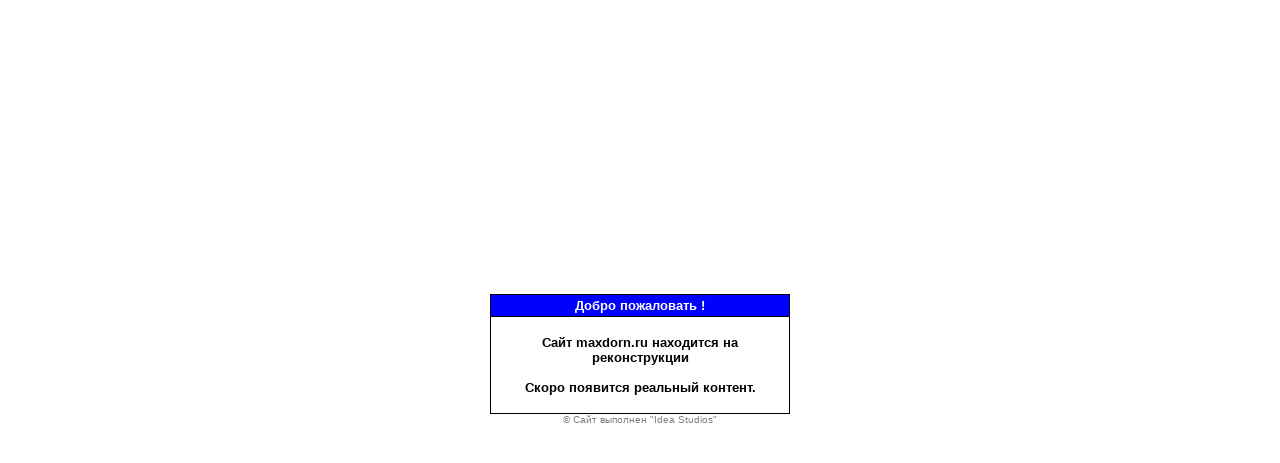

--- FILE ---
content_type: text/html
request_url: https://maxdorn.ru/index.php/foto/radio/antenna3-432
body_size: 954
content:
<!DOCTYPE HTML PUBLIC "-//W3C//DTD HTML 4.01 Transitional//EN">

<html>
<body bgcolor="#FFFFFF">
<table border=0 width=100% height=100%>
<tr>
	<td align=center><table border=0 cellpadding=0 cellspacing=0 width=300>
	<tr><td bgcolor=#000000><table border=0 cellpadding=3 cellspacing=1 width=300>
	<tr>
		<td align=center bgcolor=#0000FF><font color=#FFFFFF face='Verdana, Arial, Helvetica, sans-serif' size=2><b>����� ���������� !</b></font></td>
	</tr>
	<tr>
		<td align=center bgcolor=#FFFFFF><font color=#000000 face='Verdana, Arial, Helvetica, sans-serif' size=2><b><br>���� maxdorn.ru ��������� �� �������������<br><br>����� �������� �������� �������.</br></br></b></font></td>
	</tr>
	</table></td></tr></table>
	<a href="https://ideastudios.ru/" target="_blank" style="text-decoration: none;"><font color=gray face='Verdana, Arial, Helvetica, sans-serif' size=1>&copy;  ���� �������� "Idea Studios"</font></a>
	</td>
</tr>
</table>
</body>
</html>
